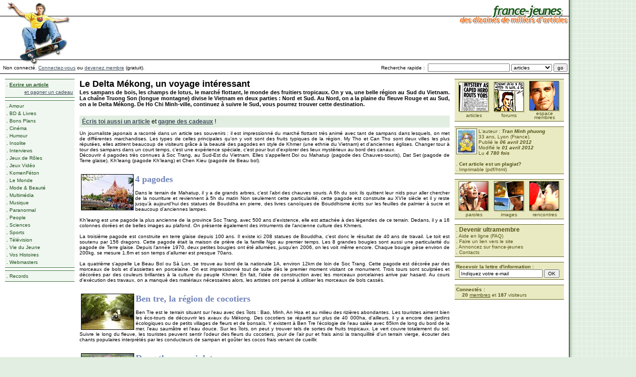

--- FILE ---
content_type: text/html; charset=UTF-8
request_url: https://www.france-jeunes.net/lire-le-delta-mekong-un-voyage-interessant-27229.htm
body_size: 8175
content:
<!DOCTYPE HTML PUBLIC "-//W3C//DTD HTML 4.01 Transitional//EN" "http://www.w3.org/TR/html4/loose.dtd">
<html>
<head>
<!-- Google tag (gtag.js) -->
<script async src="https://www.googletagmanager.com/gtag/js?id=G-S67S7RVRG0" type="c42bbf2d1b05262ed05dfc9f-text/javascript"></script>
<script type="c42bbf2d1b05262ed05dfc9f-text/javascript">
  window.dataLayer = window.dataLayer || [];
  function gtag(){dataLayer.push(arguments);}
  gtag('js', new Date());
  gtag('config', 'G-S67S7RVRG0');
</script>
<title>LE DELTA M&Eacute;KONG, UN VOYAGE INT&Eacute;RESSANT</title>
<meta http-equiv="Content-Type" content="text/html" />
<meta name="Description" content="Le webzine des webnautes... bref le rendez-vous des jeunes internautes : actus, culture, sports, multimédia, amour, humour, bons plans, vie du jeune, les trucs des jeunes, etc..." />
<meta name="Keywords" content="jeunes, jeunesse, draguer, communauté, 15, 25, france, actualité, people, stars, cinema, musique" />
<!-- <meta http-equiv="pics-label" content='(pics-1.1 "http://www.icra.org/ratingsv02.html" comment "ICRAonline FR v2.0" l gen true for "https://www.france-jeunes.net" r (nz 1 vz 1 lz 1 oz 1 ca 1 cb 1) "http://www.rsac.org/ratingsv01.html" l gen true for "https://www.france-jeunes.net" r (n 0 s 0 v 0 l 0))'> -->
<meta property="og:site_name" content="France-jeunes.net" />
<meta property="fb:page_id" content="219687268334" />
<meta property="fb:admins" content="771435067" />

<link rel="canonical" href="https://www.france-jeunes.net/lire-le-delta-mekong-un-voyage-interessant-27229.htm" /><meta property="og:title" content="Le Delta M&eacute;kong, un voyage int&eacute;ressant"/><meta property="og:description" content="Les sampans de bois, les champs de lotus, le march&eacute; flottant, le monde des fruitiers tropicaux. On y va, une belle r&eacute;gion au Sud du Vietnam. La cha&icirc;ne Truong Son (longue montagne) divise le Vietnam en deux parties : Nord et Sud. Au Nord, on a la plaine du fleuve Rouge et au Sud, on a le Delta M&eacute;kong. De Ho Chi Minh-ville, continuez &agrave; suivre le Sud, vous pourrez trouver cette destination."/><meta property="og:image" content="https://www.france-jeunes.net/aimgs/27229-7-desc.img"/><meta property="og:url" content="https://www.france-jeunes.net/lire-le-delta-mekong-un-voyage-interessant-27229.htm"/><meta property="og:type" content="author" />
<style type="text/css">
html,body	{ height: 100%; }
body,table,td,tr,input,select,textarea	{ font-size: 10px; font-family: "verdana","arial","helvetical","geneva",sans-serif; }
h1	{ font-size: 18px; margin: 0px; }
h2	{ font-size: 12px; margin: 0px; }
h3	{ font-size: 11px; margin: 0px; }
h4	{ font-size: 10px; font-weight: normal; color: #000000; text-decoration: none !important; margin: 0px; }

.erreur { color: #CC0000; }
.success { color: #42921E; }
div.message { background-color: #FFFFE1; border: 1px dashed #CFCFCF; margin-top: 8px; margin-bottom: 16px; padding: 6px 6px 6px 32px; line-height: 18px; font-weight: bold; font-size: 13px; }
div.message td { line-height: 18px; }
img.message { margin-left: -24px; }

a { text-decoration: none; font-family: "verdana","arial","helvetical","geneva",sans-serif; }
a:link,a:visited	{ color: #3F4D5C; text-decoration: underline; }
a:hover,a:active	{ color: #000000; text-decoration: underline; }

.ml,a.ml:link,a.ml:visited,a.ml:hover,a.ml:active	{ font-size: 10px; color: #1B501B; text-decoration: none; }
a.ml:hover,a.ml:active	{ color: #000000; text-decoration: none; }

.mr,a.mr:link,a.mr:visited,a.mr:hover,a.mr:active	{ font-size: 10px; color: #515117; text-decoration: none; }
a.mr:hover,a.mr:active	{ color: #000000; text-decoration: none; }

a.blanc:link,a.blanc:visited	{ color: #FFFFFF; text-decoration: underline; }
a.blanc:hover,a.blanc:active	{ color: #FFFFFF; text-decoration: underline; }

img.mr	{ border: solid #63632A 1px; margin: 3px; margin-top: 0px; margin-left: 0px; }
img.images	{ border: solid #373C4F 1px; margin: 3px; margin-top: 0px; }
img.articles	{ border: solid #000000 1px; margin: 3px; margin-top: 0px; margin-bottom: 3px; float: left; clear: left; }
img.articlesdesc	{ border: solid #000000 1px; margin: 3px; margin-top: 0px; margin-bottom: 0px; float: left; }

.titre1	{ font-size: 18px; color: #7284B9; font-family: "trebuchet ms"; font-weight: bold; }
.titre2	{ font-size: 14px; color: #A7B5DD; font-family: "trebuchet ms"; font-weight: bold; }
.small	{ font-size: 9px; }
.margin	{ margin: 3px; }
.blanc	{ color: #FFFFFF; }
.big_admin	{ font-size: 18px; font-weight: bold; text-decoration: underline; color: #CC0000; }
.mod_admin	{ font-size: 14px; font-weight: bold; text-decoration: none; color: #465FA0; }

.box		{ border: solid #CCCCCC 1px; margin: 2px; margin-bottom: 4px; padding: 2px; }
.boxTitle	{ font-size: 12px; font-weight: bold; color: #999999; }
img.articlesdesc2	{ border: solid #000000 1px; margin: 3px; }

#inner_ad { float: right; clear: right; padding: 0 0 5px 5px; }
</style>

<script language="JavaScript" type="c42bbf2d1b05262ed05dfc9f-text/javascript">
<!--
function writit(text,id)
{
	if(document.getElementById)
	{
		x=document.getElementById(id);
		x.innerHTML='';
		x.innerHTML=text;
	}
	else if(document.all)
	{
		x=document.all[id];
		x.innerHTML=text;
	}
	else if(document.layers)
	{
		x=document.layers[id];
		x.document.open();
		x.document.write(text);
		x.document.close();
	}
}
//-->
</script><script type="c42bbf2d1b05262ed05dfc9f-text/javascript">(function(w,d,s,l,i){w[l]=w[l]||[];w[l].push({'gtm.start':new Date().getTime(),event:'gtm.js'});var f=d.getElementsByTagName(s)[0],j=d.createElement(s),dl=l!='dataLayer'?'&l='+l:'';j.async=true;j.src='https://www.googletagmanager.com/gtm.js?id='+i+dl;f.parentNode.insertBefore(j,f);})(window,document,'script','dataLayer','GTM-5CDW7JJ');</script>
<!-- <script async src="//ads.courcelle.com/www/delivery/asyncjs.php"></script>
<script async src="//pagead2.googlesyndication.com/pagead/js/adsbygoogle.js"></script> -->
<script type="c42bbf2d1b05262ed05dfc9f-text/javascript">
	GTagManagerDesignVersion="NEWDESIGN";
	GTagManagerUserId="0";GTagManagerUltra="Visitor";GTagManagerGender="Visitor";GTagManagerAge="Visitor";GTagManagerGoogleBot="No";GTagManagerPageType="Article";GTagManagerExclusions="OK";</script>
</head>

<body bgcolor="#E1EEE1" text="#000000" style="margin: 0px; height: 100%;">
<noscript><iframe src="https://www.googletagmanager.com/ns.html?id=GTM-5CDW7JJ" height="0" width="0" style="display:none;visibility:hidden"></iframe></noscript>

<div style="position:absolute; top:0px; left:0px;"><a href="/"><img src="images/skate.jpg" border="0"></a></div>
<table width="100%" height="100%" cellspacing="0" cellpadding="0" border="0" style="height: 100%;" bgcolor="#FFFFFF">
<tr><td valign="top" width="90%">

<table width="100%" height="128" cellspacing="0" cellpadding="0" border="0">
<tr><td background="images/lignes.gif" align="right" valign="top"><a href="/"><img src="images/logo.gif" width="221" height="50" border="0"></a><br>
<img src="images/invisible.gif" height="5" width="1"><br><ins data-revive-zoneid="11" data-revive-id="19457f340be8d054289faaacff241635"></ins><img src="images/invisible.gif" height="1" width="5"></td></tr>
</table>

<table width="100%" cellspacing="0" cellpadding="0" border="0">
<form method="get" name="sformq" action="search.php" onsubmit="if (!window.__cfRLUnblockHandlers) return false; sval();" data-cf-modified-c42bbf2d1b05262ed05dfc9f-="">
<tr><td width="100%">&nbsp;&nbsp;Non connect&eacute;. <a href="log.php">Connectez-vous</a> ou <a href="inscription.php">devenez membre</a> (gratuit).</td><script language="Javascript" type="c42bbf2d1b05262ed05dfc9f-text/javascript">
function sval()
{
	if(document.sformq.search_type.options[document.sformq.search_type.selectedIndex].value=="site entier")
	{document.sformq.target="_blank";}
	else
	{document.sformq.target="_self";document.sformq.post.disabled=true;}
	return true;
}
</script><td NOWRAP>Recherche rapide :</td><td NOWRAP>&nbsp;&nbsp;<input type="text" name="q" value="" size="25">&nbsp;</td><td><select name="search_type"><option value="articles">articles</option><option value="membres">membres</option><option value="paroles">paroles</option><option value="forums">forums</option><option value="images">images</option><option value="aide en ligne">aide en ligne</option><option value="site entier">site entier</option></select></td><td NOWRAP>&nbsp;<input type="submit" name="post" value="go">&nbsp;</td></tr>
</form>
<tr><td colspan="5"><img src="images/invisible.gif" width="1" height="3"></td></tr>
<tr><td bgcolor="#000000" colspan="5"><img src="images/invisible.gif" width="1" height="1"></td></tr>
</table>
<table width="100%" cellspacing="10" cellpadding="0" border="0">
<tr><td valign="top"><table width="100%" cellspacing="0" cellpadding="0" border="0"><tr><td bgcolor="#407340"><img src="images/invisible.gif" width="140" height="1"></td></tr><tr><td bgcolor="#F0F6F0"><div style="line-height: 15px;" class="margin">. <a href="publish_wizard.php" class="ml"><b><u>Ecrire un article</u></b></a><br><div align="right" class="ml"><a href="shop.php" title="Voir la liste des cadeaux disponibles">et gagner un cadeau</a></div></div></td></tr><tr><td bgcolor="#407340"><img src="images/invisible.gif" width="1" height="1"></td></tr></table><img src="images/invisible.gif" width="1" height="5"><table width="100%" cellspacing="0" cellpadding="0" border="0"><tr><td bgcolor="#407340"><img src="images/invisible.gif" width="140" height="1"></td></tr><tr><td bgcolor="#F0F6F0"><div style="line-height: 15px;" class="margin">. <a href="rubrique-amour-1.htm" class="ml">Amour</a><br>. <a href="rubrique-bd-livres-7.htm" class="ml">BD &amp; Livres</a><br>. <a href="rubrique-bons-plans-14.htm" class="ml">Bons Plans</a><br>. <a href="rubrique-cinema-5.htm" class="ml">Cin&eacute;ma</a><br>. <a href="rubrique-humour-13.htm" class="ml">Humour</a><br>. <a href="rubrique-insolite-17.htm" class="ml">Insolite</a><br>. <a href="rubrique-interviews-18.htm" class="ml">Interviews</a><br>. <a href="rubrique-jeux-de-roles-23.htm" class="ml">Jeux de R&ocirc;les</a><br>. <a href="rubrique-jeux-video-11.htm" class="ml">Jeux Vid&eacute;o</a><br>. <a href="rubrique-komenfeton-15.htm" class="ml">KomenF&eacute;ton</a><br>. <a href="rubrique-le-monde-3.htm" class="ml">Le Monde</a><br>. <a href="rubrique-mode-beaute-16.htm" class="ml">Mode &amp; Beaut&eacute;</a><br>. <a href="rubrique-multimedia-10.htm" class="ml">Multim&eacute;dia</a><br>. <a href="rubrique-musique-6.htm" class="ml">Musique</a><br>. <a href="rubrique-paranormal-25.htm" class="ml">Paranormal</a><br>. <a href="rubrique-people-4.htm" class="ml">People</a><br>. <a href="rubrique-sciences-8.htm" class="ml">Sciences</a><br>. <a href="rubrique-sports-9.htm" class="ml">Sports</a><br>. <a href="rubrique-television-20.htm" class="ml">T&eacute;l&eacute;vision</a><br>. <a href="rubrique-vie-du-jeune-12.htm" class="ml">Vie du Jeune</a><br>. <a href="rubrique-vos-histoires-24.htm" class="ml">Vos Histoires</a><br>. <a href="rubrique-webmasters-19.htm" class="ml">Webmasters</a><br></div></td></tr><tr><td bgcolor="#407340"><img src="images/invisible.gif" width="1" height="1"></td></tr></table><img src="images/invisible.gif" width="1" height="5"><table width="100%" cellspacing="0" cellpadding="0" border="0"><tr><td bgcolor="#407340"><img src="images/invisible.gif" width="140" height="1"></td></tr><tr><td bgcolor="#F0F6F0"><div style="line-height: 15px;" class="margin">. <a href="guiness.php" class="ml">Records</a><br></div></td></tr><tr><td bgcolor="#407340"><img src="images/invisible.gif" width="1" height="1"></td></tr></table><img src="images/invisible.gif" width="1" height="5"></td><td width="100%" valign="top"><div align="justify"><h1>Le Delta M&eacute;kong, un voyage int&eacute;ressant</h1><h3>Les sampans de bois, les champs de lotus, le march&eacute; flottant, le monde des fruitiers tropicaux. On y va, une belle r&eacute;gion au Sud du Vietnam. La cha&icirc;ne Truong Son (longue montagne) divise le Vietnam en deux parties : Nord et Sud. Au Nord, on a la plaine du fleuve Rouge et au Sud, on a le Delta M&eacute;kong. De Ho Chi Minh-ville, continuez &agrave; suivre le Sud, vous pourrez trouver cette destination.</h3><br><table cellspacing="0" cellpadding="0" border="0" width="100%"><tr><td><div style="padding: 5px; margin: 6px 0; background-color: #e1eee1; font-size: 1.2em;"><a href="publish_wizard.php"><b>&Eacute;cris toi aussi un article</b></a> et <a href="shop.php"><b>gagne des cadeaux</b></a> !</div>Un journaliste japonais a racont&eacute; dans un article ses souvenirs : il est impressionn&eacute; du march&eacute; flottant tr&egrave;s anim&eacute; avec tant de sampans dans lesquels, on met de diff&eacute;rentes marchandises. Les types de celles principales qu'on y voit sont des fruits typiques de la r&eacute;gion. My Tho et Can Tho sont deux villes les plus r&eacute;put&eacute;es, elles attirent beaucoup de visiteurs gr&acirc;ce &agrave; la beaut&eacute; des pagodes en style de Khmer (une ethnie du Vietnam) et d'anciennes &eacute;glises. Changer tour &agrave; tour des sampans dans un court temps, c'est une exp&eacute;rience sp&eacute;ciale, c'est pour but d'explorer des lieux myst&eacute;rieux au bord des canaux. <br />
D&eacute;couvrir 4 pagodes tr&egrave;s connues &agrave; Soc Trang, au Sud-Est du Vietnam. Elles s'appellent Doi ou Mahatup (pagode des Chauves-souris), Dat Set (pagode de Terre glaise), Kh'leang (pagode Kh'leang) et Chen Kieu (pagode de Beau bol). <br /><div id="inner_ad"><ins data-revive-zoneid="7" data-revive-id="19457f340be8d054289faaacff241635"></ins></div>
<br />
<br />
<img src="aimgs/27229-5-.img" align="left" class="articles"><span class="titre1">4 pagodes</span><br />
<br />
Dans le terrain de Mahatup, il y a de grands arbres, c'est l'abri des chauves souris. A 6h du soir, ils quittent leur nids pour aller chercher de la nourriture et reviennent &agrave; 5h du matin Non seulement cette particularit&eacute;, cette pagode est construite au XVIe si&egrave;cle et il y reste jusqu'&agrave; aujourd'hui des statues de Bouddha en pierre, des livres cano&iuml;ques de Bouddhisme &eacute;crits sur les feuilles de palmier &agrave; sucre et beaucoup d'anciennes lampes. <br />
<br />
Kh'leang est une pagode la plus ancienne de la province Soc Trang, avec 500 ans d'existence, elle est attach&eacute;e &agrave; des l&eacute;gendes de ce terrain. Dedans, il y a 16 colonnes dor&eacute;es et de belles images au plafond. On pr&eacute;sente &eacute;galement des intruments de l'ancienne culture des Khmers. <br />
<br />
La troisi&egrave;me pagode est construite en terre glaise depuis 100 ans. Il existe ici 208 statues de Bouddha, c'est donc le r&eacute;sultat de 40 ans de travail. Le toit est soutenu par 156 dragons. Cette pagode &eacute;tait la maison de pri&egrave;re de la famille Ngo au premier temps. Les 8 grandes bougies sont aussi une particularit&eacute; du pagode de Terre glaise. Depuis l'ann&eacute;e 1970, deux petites bougies ont &eacute;t&eacute; allum&eacute;es, jusqu'en 2006, on les voit m&ecirc;me encore. Chaque bougie p&egrave;se environ de 200kg, se mesure 1,6m et son temps d'allumer est presque 70ans. <br />
<br />
La quatri&egrave;me s'appelle Le Beau Bol ou S&agrave; Lon, se trouve au bord de la nationale 1A, environ 12km de loin de Soc Trang. Cette pagode est d&eacute;cor&eacute;e par des morceaux de bols et d'assiettes en porcelaine. On est impressionn&eacute; tout de suite d&egrave;s le premier moment visitant ce monument. Trois tours sont sculpt&eacute;es et d&eacute;cor&eacute;es par des couleurs brillantes &agrave; la culture du peuple Khmer. En fait, l'id&eacute;e de construction avec les morceaux porcelaines arrive par hasard. Au cours d'ex&eacute;cution des travaux, on a manqu&eacute; des mat&eacute;riaux n&eacute;cessaires alors, les artistes ont pens&eacute; &agrave; utiliser les morceaux de bols cass&eacute;s. <br />
<br />
<br />
<img src="aimgs/27229-4-.img" align="left" class="articles"><span class="titre1">Ben tre, la r&eacute;gion de cocotiers</span><br />
<br />
Ben Tre est le terrain situant sur l'eau avec des &icirc;lots : Bao, Minh, An Hoa et au milieu des rizi&egrave;res abondantes. Les touristes aiment bien les &eacute;co-tours de d&eacute;couvrir les avaux du M&eacute;kong. Des cocotiers se r&eacute;partit sur plus de 40 000ha, d'ailleurs, il y a encore des jardins &eacute;cologiques ou de petits villages de fleurs et de bonsa&iuml;s. Y existent &agrave; Ben Tre l'&eacute;cologie de l'eau sal&eacute;e avec 65km de long du bord de la mer, l'eau saum&acirc;tre et l'eau douce. Sur les &icirc;lots, on peut y trouver tels de sortes de fruits tropicaux. Le vert couvre totalement du sol. Suivre le long du fleuve, les touristes peuvent sentir l'odeur des fleurs du cocotiers, jouir de l'air pur et frais ainsi la tranquillit&eacute; d'un terrain vierge, &eacute;couter des chants populaires interpr&eacute;t&eacute;s par les conducteurs de sampan et go&ucirc;ter les cocos frais venant de cueillir. <br />
<br />
<br />
<img src="aimgs/27229-6-.img" align="left" class="articles"><span class="titre1">Dong thap muoi, lotus</span><br />
<br />
Dong Thap Muoi est la r&eacute;gion o&ugrave; on plante notamment de lotus, le rose et le blanc sont deux types les plus typiques. Pourtant, il faut savoir la saison de floraison pour pouvoir contempler la beaut&eacute; des champs. Du mois d'ao&ucirc;t au novembre, on peut trouver lotus partout &agrave; Dong Thap Muoi, m&ecirc;me d'autres plantes aquatiques. A la pagode Phuoc Kien, il y a une sorte particuli&egrave;re de lotus, originaire d'Amazone (lotus de Victoria regia). Par son bel odeur et ses valeurs de nutrition, lotus sert &agrave; beaucoup de choses, par exemple : le th&eacute; de lotus, la soupe sucr&eacute;, faire cuire avec la viande et GOI – une sorte de plat comme salade aux pays occidentaux. On l'appelle le Roi, la feuille est grande comme un plateau, avec un diam&egrave;tre de 1,6m, les fleurs peuvent changer la couleur selon les diff&eacute;rents moments de la journ&eacute;e : blanche au matin, rose au midi, viol&acirc;tre &agrave; l'apr&egrave;s midi et rouge au soir. D'ailleurs, Tram Chim, un centre de r&eacute;servation naturelle national est connu de la vari&eacute;t&eacute; et l'abondance de sortes d'animaux et plantes de l'eau sal&eacute;e attire aussi la d&eacute;couverte des voyageurs m&ecirc;me des scientistes. <br />
<br />
<br />
<img src="aimgs/27229-1-.img" align="left" class="articles"><span class="titre1">En compte</span><br />
<br />
On peut s'apercevoir qu'il y a une distinction entre trois r&eacute;gions du Vietnam. On trouvera au Nord presque toutes les traces de l'&eacute;volution historisque au cours des si&egrave;cles. Les gens au centre du pays sont fiers de belles plages et de la forme touristique moderne. Pour le reste, on peut affirmer que la nature a laiss&eacute; une extr&ecirc;mement grande priorit&eacute; &agrave; la r&eacute;gion du Sud avec tant de ressources diverses. Le tourisme culturel, baln&eacute;aire/ sant&eacute; et tourisme de d&eacute;couverte sont respectivement trois types &eacute;tant proprement r&eacute;serv&eacute;s &agrave; chaque r&eacute;gion. Donc, avec le delta M&eacute;kong du Sud, la nature vierge, des &ecirc;tres sauvages, l'agriculture aquatique et la culture de Kh'mer myst&eacute;rieuse sont de fortes preuves pour sa potentialit&eacute;. <br />
Les clips vont vous aider &agrave; trouver comment le paysage en r&eacute;alit&eacute; : <br />
-<a href="redirect.php?url=http://www.youtube.com/watch?v=GE8R2Rmn92Q&amp;feature=related" target="_blank">http://www.youtube.com/watch?v=GE8R2Rmn92Q&amp;feature=related</a><br />
-<a href="redirect.php?url=http://www.youtube.com/watch?v=NOL9LxwrwLU&amp;feature=related" target="_blank">http://www.youtube.com/watch?v=NOL9LxwrwLU&amp;feature=related</a></td></tr><tr><td><div id='div-gpt-ad-1511099733345-14'></div></td></tr><tr><td><div style="padding: 5px; margin: 6px 0; background-color: #e1eee1; font-size: 1.2em;"><a href="publish_wizard.php"><b>&Eacute;cris toi aussi un article</b></a> et <a href="shop.php"><b>gagne des cadeaux</b></a> !</div></td></tr></table><table cellspacing="0" cellpadding="2" border="0" width="100%"><tr><td colspan="1" style="padding: 0px;"><table cellspacing="0" cellpadding="0" border="0" width="100%"><tr><td bgcolor="#373C4F"><img src="/images/invisible.gif" width="1" height="1"></td></tr></table></td></tr><tr height="15"><td>. <a href="discut.php?tid=222&tid2=851783">Voir tous les commentaires et/ou en poster un (0)</a></td></tr></table></div></td><td valign="top">

<table width="100%" cellspacing="0" cellpadding="0" border="0">
<tr><td bgcolor="#63632A"><img src="images/invisible.gif" width="220" height="1"></td></tr>
<tr><td bgcolor="#EAEAC2" align="center"><div class="margin">
<table width="100%" cellspacing="0" cellpadding="0" border="0" style="text-align: center;">
<tr><td class="small"><a href="/" class="mr"><img src="images/articles.gif" border="0"><br>articles</a></td><td class="small"><a href="discut.php" class="mr"><img src="images/forums.gif" border="0"><br>forums</a></td><td class="small"><a href="members.php" style="line-height: 8px;" class="mr"><img src="images/membres.gif" border="0"><br>espace<br>membres</a></td></tr>
</table>
</div></td></tr>
<tr><td bgcolor="#63632A"><img src="images/invisible.gif" width="1" height="1"></td></tr>
</table>
<img src="images/invisible.gif" width="1" height="10">
<table width="100%" cellspacing="0" cellpadding="0" border="0"><tr><td bgcolor="#63632A"><img src="images/invisible.gif" width="220" height="1"></td></tr><tr><td bgcolor="#EAEAC2" class="mr"><div class="margin"><img src="/avatars/mini/151712.img" align="left" class="mr">L'auteur : <a href="view.php?tid=151712&HTTP_REFERER=%2Flire-le-delta-mekong-un-voyage-interessant-27229.htm&" onClick="if (!window.__cfRLUnblockHandlers) return false; window.open('view.php?tid=151712&HTTP_REFERER=%2Flire-le-delta-mekong-un-voyage-interessant-27229.htm&','_blank','width=795,height=480,scrollbars=1,toolbar=1,titlebar=0,status=0,resizable=1');return(false);" target="_blank" class="mr" data-cf-modified-c42bbf2d1b05262ed05dfc9f-=""><i><b>Tran Minh phuong</b></i></a><br>33 ans, Lyon (France).<br>Publi&eacute; le <i><b>06 avril 2012</b></i><br>Modifi&eacute; le <i><b>01 avril 2012</b></i><br>Lu <i><b>4 780 fois</b></i><br><br>. <a href="plagiat.php?tid=27229&HTTP_REFERER=%2Flire-le-delta-mekong-un-voyage-interessant-27229.htm&" onClick="if (!window.__cfRLUnblockHandlers) return false; window.open('plagiat.php?tid=27229&HTTP_REFERER=%2Flire-le-delta-mekong-un-voyage-interessant-27229.htm&','_blank','width=795,height=480,scrollbars=0,toolbar=1,titlebar=0,status=0,resizable=1');return(false);" target="_blank" class="mr" data-cf-modified-c42bbf2d1b05262ed05dfc9f-=""><b>Cet article est un plagiat?</b></a><br>. <a href="imprim.php?type=article&tid=27229" target="_blank" class="mr">Imprimable</a> (<a href="imprim.php?type=article&tid=27229" target="_blank" class="mr">pdf</a>/<a href="imprim-html.php?type=article&tid=27229" target="_blank" class="mr">html</a>)<br></div></td></tr><tr><td bgcolor="#63632A"><img src="images/invisible.gif" width="1" height="1"></td></tr></table><img src="images/invisible.gif" width="1" height="10">
<table width="100%" cellspacing="0" cellpadding="0" border="0">
<tr><td bgcolor="#63632A"><img src="images/invisible.gif" width="220" height="1"></td></tr>
<tr><td bgcolor="#EAEAC2" align="center"><div class="margin">
<table width="100%" cellspacing="0" cellpadding="0" border="0" style="text-align: center;">
<tr><td valign="top" class="small"><a href="paroles.php" class="mr"><img src="images/paroles.gif" border="0"><br>paroles</a></td><td valign="top" class="small"><a href="imgserv.php" class="mr"><img src="images/images.gif" border="0"><br>images</a></td><td valign="top" class="small"><a href="meetings.php" class="mr"><img src="images/rencontres.gif" border="0"><br>rencontres</a></td></tr>
</table>
</div></td></tr>
<tr><td bgcolor="#63632A"><img src="images/invisible.gif" width="1" height="1"></td></tr>
</table>
<img src="images/invisible.gif" width="1" height="10">
<table width="100%" cellspacing="0" cellpadding="0" border="0">
<tr><td bgcolor="#63632A"><img src="images/invisible.gif" width="220" height="1"></td></tr>
<tr><td bgcolor="#EAEAC2"><div class="margin">
. <a href="ultra.php" onClick="if (!window.__cfRLUnblockHandlers) return false; window.open('ultra.php','_blank','width=770,height=480,scrollbars=1,toolbar=0,titlebar=0,status=0,resizable=1');document.location.href='ultrazone.php';return(false);" target="_blank" class="mr" style="font-size: 12px; font-weight: bold;" data-cf-modified-c42bbf2d1b05262ed05dfc9f-="">Devenir ultramembre</a><br>
. <a href="help.php" class="mr">Aide en ligne (FAQ)</a><br>
. <a href="link.php" class="mr">Faire un lien vers le site</a><br>
. <a href="annonceurs.php" class="mr">Annoncez sur france-jeunes</a><br>
. <a href="contact.php" class="mr">Contacts</a><br>
</div></td></tr>
<tr><td bgcolor="#63632A"><img src="images/invisible.gif" width="1" height="1"></td></tr>
</table>
<img src="images/invisible.gif" width="1" height="10">
<table width="100%" cellspacing="0" cellpadding="0" border="0">
<tr><td bgcolor="#63632A"><img src="images/invisible.gif" width="220" height="1"></td></tr>
<form method="post" action="lettre.php" onsubmit="if (!window.__cfRLUnblockHandlers) return false; post.disabled=true;" data-cf-modified-c42bbf2d1b05262ed05dfc9f-="">
<tr><td bgcolor="#EAEAC2" class="mr"><div class="margin">
<b>Recevoir la lettre d'information :</b><br><center>
<input type="text" name="form_email" value="Indiquez votre e-mail" onFocus="if (!window.__cfRLUnblockHandlers) return false; javascript:if(this.value=='Indiquez votre e-mail') this.value='';" size="20" style="width: 160px;" data-cf-modified-c42bbf2d1b05262ed05dfc9f-=""> <input type="submit" name="post" value="OK">
</center></div></td></tr>
</form>
<tr><td bgcolor="#63632A"><img src="images/invisible.gif" width="1" height="1"></td></tr>
</table><img src="images/invisible.gif" width="1" height="10">
<table width="100%" cellspacing="0" cellpadding="0" border="0">
<tr><td bgcolor="#63632A"><img src="images/invisible.gif" width="220" height="1"></td></tr>
<tr><td bgcolor="#EAEAC2" class="mr"><div class="margin"><b>Connect&eacute;s :</b><br>&nbsp;&nbsp;&nbsp;&nbsp;<b>20</b> <a href="connectes.php" class="mr"><u>membres</u></a> et <b>187</b> visiteurs</div></td></tr>
<tr><td bgcolor="#63632A"><img src="images/invisible.gif" width="1" height="1"></td></tr>
</table>
<img src="images/invisible.gif" width="1" height="5"><br />
<iframe src="https://www.facebook.com/plugins/page.php?href=https%3A%2F%2Fwww.facebook.com%2Ffrance.jeunes%2F&tabs&width=220&height=200&small_header=true&adapt_container_width=true&hide_cover=false&show_facepile=true&appId=119174524765571" width="220" height="200" style="border:none;overflow:hidden" scrolling="no" frameborder="0" allowTransparency="true"></iframe>
</td></tr>
</table>

<table width="100%" cellspacing="0" cellpadding="0" border="0">
<tr><td bgcolor="#000000"><img src="images/invisible.gif" width="760" height="1"></td></tr>
<tr><td><table cellspacing="0" cellpadding="3" border="0" width="100%"><tr><td width="100%" valign="top"><a href="go.php?tid=134" target="_blank">I-Pubs</a>, <a href="go.php?tid=127" target="_blank">tubededentifrice.com</a>, <a href="go.php?tid=137" target="_blank">Nizneyland</a>, <a href="partenaires.php">...</a></td><td align="right" valign="top" NOWRAP><i>&nbsp;&nbsp;&nbsp;&nbsp;<b>CNIL: 752143.</b></i>&nbsp;&nbsp;&nbsp;&nbsp;<a href="/lire-le-delta-mekong-un-voyage-interessant-27229.htm?form_large_screen=1" style="text-decoration: none;">&nbsp;|]&nbsp;</a><a href="/lire-le-delta-mekong-un-voyage-interessant-27229.htm?form_font_size=12" style="text-decoration: none;">&nbsp;&#9650;&nbsp;</a></td></tr></table></td></tr>
</table>
</td><td bgcolor="#E1EEE1" background="images/ombre.gif"><img src="images/invisible.gif" width="9" height="1" border="0"></td><td bgcolor="#E1EEE1" background="images/quadri.gif" width="100%"></td></tr>
</table>
<ins data-revive-zoneid="12" data-revive-id="19457f340be8d054289faaacff241635"></ins>
<script src="/cdn-cgi/scripts/7d0fa10a/cloudflare-static/rocket-loader.min.js" data-cf-settings="c42bbf2d1b05262ed05dfc9f-|49" defer></script><script defer src="https://static.cloudflareinsights.com/beacon.min.js/vcd15cbe7772f49c399c6a5babf22c1241717689176015" integrity="sha512-ZpsOmlRQV6y907TI0dKBHq9Md29nnaEIPlkf84rnaERnq6zvWvPUqr2ft8M1aS28oN72PdrCzSjY4U6VaAw1EQ==" data-cf-beacon='{"version":"2024.11.0","token":"31c449dc6b5249ef9bad72024e9af7f5","r":1,"server_timing":{"name":{"cfCacheStatus":true,"cfEdge":true,"cfExtPri":true,"cfL4":true,"cfOrigin":true,"cfSpeedBrain":true},"location_startswith":null}}' crossorigin="anonymous"></script>
</body>
</html>


--- FILE ---
content_type: text/html; charset=utf-8
request_url: https://www.google.com/recaptcha/api2/aframe
body_size: 251
content:
<!DOCTYPE HTML><html><head><meta http-equiv="content-type" content="text/html; charset=UTF-8"></head><body><script nonce="poUIaCtB5SFVzQbj_JO-Dw">/** Anti-fraud and anti-abuse applications only. See google.com/recaptcha */ try{var clients={'sodar':'https://pagead2.googlesyndication.com/pagead/sodar?'};window.addEventListener("message",function(a){try{if(a.source===window.parent){var b=JSON.parse(a.data);var c=clients[b['id']];if(c){var d=document.createElement('img');d.src=c+b['params']+'&rc='+(localStorage.getItem("rc::a")?sessionStorage.getItem("rc::b"):"");window.document.body.appendChild(d);sessionStorage.setItem("rc::e",parseInt(sessionStorage.getItem("rc::e")||0)+1);localStorage.setItem("rc::h",'1769035424023');}}}catch(b){}});window.parent.postMessage("_grecaptcha_ready", "*");}catch(b){}</script></body></html>